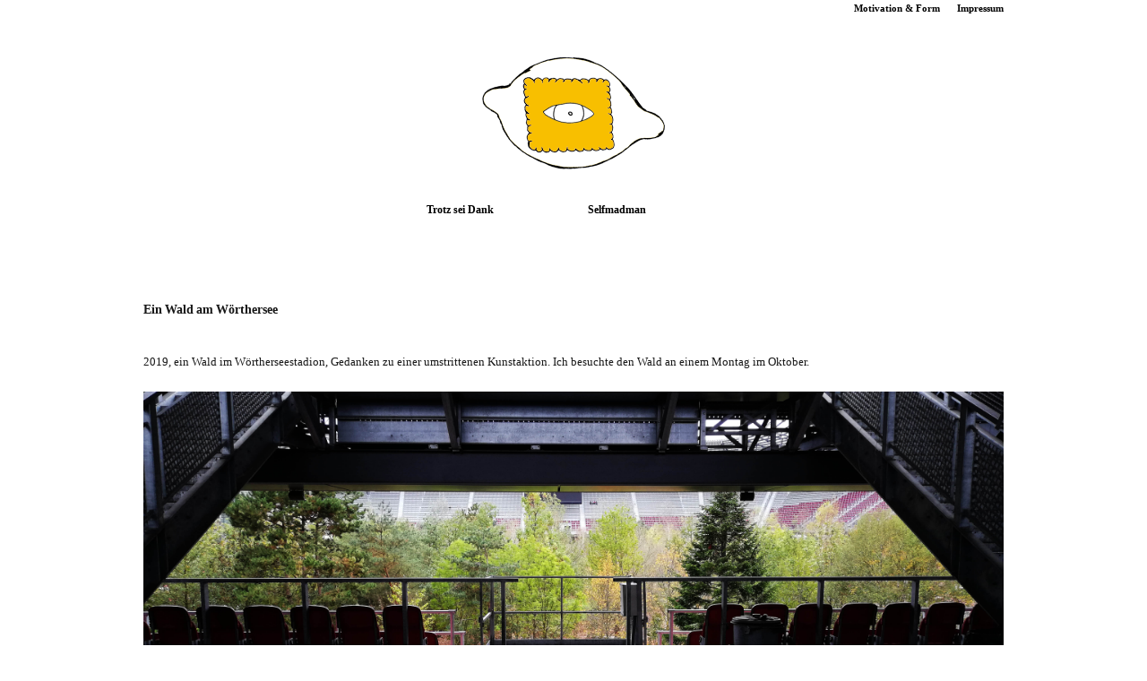

--- FILE ---
content_type: text/html; charset=UTF-8
request_url: http://zitronenkeks.eu/ein-wald-am-woerthersee/
body_size: 9501
content:
<!DOCTYPE html>
<!--[if lte IE 9]><html class="no-js IE9 IE" lang="de"><![endif]-->
<!--[if gt IE 9]><!--><html class="no-js" lang="de"><!--<![endif]-->
	<head>
				<meta charset="UTF-8" />
	<title>Ein Wald am Wörthersee</title>
<meta name='robots' content='max-image-preview:large' />
			<link rel="dns-prefetch" href="//fonts.googleapis.com" />
			<script type="text/javascript">
			/* <![CDATA[ */
			document.documentElement.className = document.documentElement.className.replace(new RegExp('(^|\\s)no-js(\\s|$)'), '$1js$2');
			/* ]]> */
		</script>
	<link rel="alternate" type="application/rss+xml" title=" &raquo; Feed" href="http://zitronenkeks.eu/feed/" />
<link rel="alternate" type="application/rss+xml" title=" &raquo; Kommentar-Feed" href="http://zitronenkeks.eu/comments/feed/" />
<link rel="alternate" title="oEmbed (JSON)" type="application/json+oembed" href="http://zitronenkeks.eu/wp-json/oembed/1.0/embed?url=http%3A%2F%2Fzitronenkeks.eu%2Fein-wald-am-woerthersee%2F" />
<link rel="alternate" title="oEmbed (XML)" type="text/xml+oembed" href="http://zitronenkeks.eu/wp-json/oembed/1.0/embed?url=http%3A%2F%2Fzitronenkeks.eu%2Fein-wald-am-woerthersee%2F&#038;format=xml" />
<style id='wp-img-auto-sizes-contain-inline-css' type='text/css'>
img:is([sizes=auto i],[sizes^="auto," i]){contain-intrinsic-size:3000px 1500px}
/*# sourceURL=wp-img-auto-sizes-contain-inline-css */
</style>
<style id='wp-emoji-styles-inline-css' type='text/css'>

	img.wp-smiley, img.emoji {
		display: inline !important;
		border: none !important;
		box-shadow: none !important;
		height: 1em !important;
		width: 1em !important;
		margin: 0 0.07em !important;
		vertical-align: -0.1em !important;
		background: none !important;
		padding: 0 !important;
	}
/*# sourceURL=wp-emoji-styles-inline-css */
</style>
<style id='wp-block-library-inline-css' type='text/css'>
:root{--wp-block-synced-color:#7a00df;--wp-block-synced-color--rgb:122,0,223;--wp-bound-block-color:var(--wp-block-synced-color);--wp-editor-canvas-background:#ddd;--wp-admin-theme-color:#007cba;--wp-admin-theme-color--rgb:0,124,186;--wp-admin-theme-color-darker-10:#006ba1;--wp-admin-theme-color-darker-10--rgb:0,107,160.5;--wp-admin-theme-color-darker-20:#005a87;--wp-admin-theme-color-darker-20--rgb:0,90,135;--wp-admin-border-width-focus:2px}@media (min-resolution:192dpi){:root{--wp-admin-border-width-focus:1.5px}}.wp-element-button{cursor:pointer}:root .has-very-light-gray-background-color{background-color:#eee}:root .has-very-dark-gray-background-color{background-color:#313131}:root .has-very-light-gray-color{color:#eee}:root .has-very-dark-gray-color{color:#313131}:root .has-vivid-green-cyan-to-vivid-cyan-blue-gradient-background{background:linear-gradient(135deg,#00d084,#0693e3)}:root .has-purple-crush-gradient-background{background:linear-gradient(135deg,#34e2e4,#4721fb 50%,#ab1dfe)}:root .has-hazy-dawn-gradient-background{background:linear-gradient(135deg,#faaca8,#dad0ec)}:root .has-subdued-olive-gradient-background{background:linear-gradient(135deg,#fafae1,#67a671)}:root .has-atomic-cream-gradient-background{background:linear-gradient(135deg,#fdd79a,#004a59)}:root .has-nightshade-gradient-background{background:linear-gradient(135deg,#330968,#31cdcf)}:root .has-midnight-gradient-background{background:linear-gradient(135deg,#020381,#2874fc)}:root{--wp--preset--font-size--normal:16px;--wp--preset--font-size--huge:42px}.has-regular-font-size{font-size:1em}.has-larger-font-size{font-size:2.625em}.has-normal-font-size{font-size:var(--wp--preset--font-size--normal)}.has-huge-font-size{font-size:var(--wp--preset--font-size--huge)}.has-text-align-center{text-align:center}.has-text-align-left{text-align:left}.has-text-align-right{text-align:right}.has-fit-text{white-space:nowrap!important}#end-resizable-editor-section{display:none}.aligncenter{clear:both}.items-justified-left{justify-content:flex-start}.items-justified-center{justify-content:center}.items-justified-right{justify-content:flex-end}.items-justified-space-between{justify-content:space-between}.screen-reader-text{border:0;clip-path:inset(50%);height:1px;margin:-1px;overflow:hidden;padding:0;position:absolute;width:1px;word-wrap:normal!important}.screen-reader-text:focus{background-color:#ddd;clip-path:none;color:#444;display:block;font-size:1em;height:auto;left:5px;line-height:normal;padding:15px 23px 14px;text-decoration:none;top:5px;width:auto;z-index:100000}html :where(.has-border-color){border-style:solid}html :where([style*=border-top-color]){border-top-style:solid}html :where([style*=border-right-color]){border-right-style:solid}html :where([style*=border-bottom-color]){border-bottom-style:solid}html :where([style*=border-left-color]){border-left-style:solid}html :where([style*=border-width]){border-style:solid}html :where([style*=border-top-width]){border-top-style:solid}html :where([style*=border-right-width]){border-right-style:solid}html :where([style*=border-bottom-width]){border-bottom-style:solid}html :where([style*=border-left-width]){border-left-style:solid}html :where(img[class*=wp-image-]){height:auto;max-width:100%}:where(figure){margin:0 0 1em}html :where(.is-position-sticky){--wp-admin--admin-bar--position-offset:var(--wp-admin--admin-bar--height,0px)}@media screen and (max-width:600px){html :where(.is-position-sticky){--wp-admin--admin-bar--position-offset:0px}}

/*# sourceURL=wp-block-library-inline-css */
</style><style id='global-styles-inline-css' type='text/css'>
:root{--wp--preset--aspect-ratio--square: 1;--wp--preset--aspect-ratio--4-3: 4/3;--wp--preset--aspect-ratio--3-4: 3/4;--wp--preset--aspect-ratio--3-2: 3/2;--wp--preset--aspect-ratio--2-3: 2/3;--wp--preset--aspect-ratio--16-9: 16/9;--wp--preset--aspect-ratio--9-16: 9/16;--wp--preset--color--black: #000000;--wp--preset--color--cyan-bluish-gray: #abb8c3;--wp--preset--color--white: #ffffff;--wp--preset--color--pale-pink: #f78da7;--wp--preset--color--vivid-red: #cf2e2e;--wp--preset--color--luminous-vivid-orange: #ff6900;--wp--preset--color--luminous-vivid-amber: #fcb900;--wp--preset--color--light-green-cyan: #7bdcb5;--wp--preset--color--vivid-green-cyan: #00d084;--wp--preset--color--pale-cyan-blue: #8ed1fc;--wp--preset--color--vivid-cyan-blue: #0693e3;--wp--preset--color--vivid-purple: #9b51e0;--wp--preset--gradient--vivid-cyan-blue-to-vivid-purple: linear-gradient(135deg,rgb(6,147,227) 0%,rgb(155,81,224) 100%);--wp--preset--gradient--light-green-cyan-to-vivid-green-cyan: linear-gradient(135deg,rgb(122,220,180) 0%,rgb(0,208,130) 100%);--wp--preset--gradient--luminous-vivid-amber-to-luminous-vivid-orange: linear-gradient(135deg,rgb(252,185,0) 0%,rgb(255,105,0) 100%);--wp--preset--gradient--luminous-vivid-orange-to-vivid-red: linear-gradient(135deg,rgb(255,105,0) 0%,rgb(207,46,46) 100%);--wp--preset--gradient--very-light-gray-to-cyan-bluish-gray: linear-gradient(135deg,rgb(238,238,238) 0%,rgb(169,184,195) 100%);--wp--preset--gradient--cool-to-warm-spectrum: linear-gradient(135deg,rgb(74,234,220) 0%,rgb(151,120,209) 20%,rgb(207,42,186) 40%,rgb(238,44,130) 60%,rgb(251,105,98) 80%,rgb(254,248,76) 100%);--wp--preset--gradient--blush-light-purple: linear-gradient(135deg,rgb(255,206,236) 0%,rgb(152,150,240) 100%);--wp--preset--gradient--blush-bordeaux: linear-gradient(135deg,rgb(254,205,165) 0%,rgb(254,45,45) 50%,rgb(107,0,62) 100%);--wp--preset--gradient--luminous-dusk: linear-gradient(135deg,rgb(255,203,112) 0%,rgb(199,81,192) 50%,rgb(65,88,208) 100%);--wp--preset--gradient--pale-ocean: linear-gradient(135deg,rgb(255,245,203) 0%,rgb(182,227,212) 50%,rgb(51,167,181) 100%);--wp--preset--gradient--electric-grass: linear-gradient(135deg,rgb(202,248,128) 0%,rgb(113,206,126) 100%);--wp--preset--gradient--midnight: linear-gradient(135deg,rgb(2,3,129) 0%,rgb(40,116,252) 100%);--wp--preset--font-size--small: 13px;--wp--preset--font-size--medium: 20px;--wp--preset--font-size--large: 36px;--wp--preset--font-size--x-large: 42px;--wp--preset--spacing--20: 0.44rem;--wp--preset--spacing--30: 0.67rem;--wp--preset--spacing--40: 1rem;--wp--preset--spacing--50: 1.5rem;--wp--preset--spacing--60: 2.25rem;--wp--preset--spacing--70: 3.38rem;--wp--preset--spacing--80: 5.06rem;--wp--preset--shadow--natural: 6px 6px 9px rgba(0, 0, 0, 0.2);--wp--preset--shadow--deep: 12px 12px 50px rgba(0, 0, 0, 0.4);--wp--preset--shadow--sharp: 6px 6px 0px rgba(0, 0, 0, 0.2);--wp--preset--shadow--outlined: 6px 6px 0px -3px rgb(255, 255, 255), 6px 6px rgb(0, 0, 0);--wp--preset--shadow--crisp: 6px 6px 0px rgb(0, 0, 0);}:where(.is-layout-flex){gap: 0.5em;}:where(.is-layout-grid){gap: 0.5em;}body .is-layout-flex{display: flex;}.is-layout-flex{flex-wrap: wrap;align-items: center;}.is-layout-flex > :is(*, div){margin: 0;}body .is-layout-grid{display: grid;}.is-layout-grid > :is(*, div){margin: 0;}:where(.wp-block-columns.is-layout-flex){gap: 2em;}:where(.wp-block-columns.is-layout-grid){gap: 2em;}:where(.wp-block-post-template.is-layout-flex){gap: 1.25em;}:where(.wp-block-post-template.is-layout-grid){gap: 1.25em;}.has-black-color{color: var(--wp--preset--color--black) !important;}.has-cyan-bluish-gray-color{color: var(--wp--preset--color--cyan-bluish-gray) !important;}.has-white-color{color: var(--wp--preset--color--white) !important;}.has-pale-pink-color{color: var(--wp--preset--color--pale-pink) !important;}.has-vivid-red-color{color: var(--wp--preset--color--vivid-red) !important;}.has-luminous-vivid-orange-color{color: var(--wp--preset--color--luminous-vivid-orange) !important;}.has-luminous-vivid-amber-color{color: var(--wp--preset--color--luminous-vivid-amber) !important;}.has-light-green-cyan-color{color: var(--wp--preset--color--light-green-cyan) !important;}.has-vivid-green-cyan-color{color: var(--wp--preset--color--vivid-green-cyan) !important;}.has-pale-cyan-blue-color{color: var(--wp--preset--color--pale-cyan-blue) !important;}.has-vivid-cyan-blue-color{color: var(--wp--preset--color--vivid-cyan-blue) !important;}.has-vivid-purple-color{color: var(--wp--preset--color--vivid-purple) !important;}.has-black-background-color{background-color: var(--wp--preset--color--black) !important;}.has-cyan-bluish-gray-background-color{background-color: var(--wp--preset--color--cyan-bluish-gray) !important;}.has-white-background-color{background-color: var(--wp--preset--color--white) !important;}.has-pale-pink-background-color{background-color: var(--wp--preset--color--pale-pink) !important;}.has-vivid-red-background-color{background-color: var(--wp--preset--color--vivid-red) !important;}.has-luminous-vivid-orange-background-color{background-color: var(--wp--preset--color--luminous-vivid-orange) !important;}.has-luminous-vivid-amber-background-color{background-color: var(--wp--preset--color--luminous-vivid-amber) !important;}.has-light-green-cyan-background-color{background-color: var(--wp--preset--color--light-green-cyan) !important;}.has-vivid-green-cyan-background-color{background-color: var(--wp--preset--color--vivid-green-cyan) !important;}.has-pale-cyan-blue-background-color{background-color: var(--wp--preset--color--pale-cyan-blue) !important;}.has-vivid-cyan-blue-background-color{background-color: var(--wp--preset--color--vivid-cyan-blue) !important;}.has-vivid-purple-background-color{background-color: var(--wp--preset--color--vivid-purple) !important;}.has-black-border-color{border-color: var(--wp--preset--color--black) !important;}.has-cyan-bluish-gray-border-color{border-color: var(--wp--preset--color--cyan-bluish-gray) !important;}.has-white-border-color{border-color: var(--wp--preset--color--white) !important;}.has-pale-pink-border-color{border-color: var(--wp--preset--color--pale-pink) !important;}.has-vivid-red-border-color{border-color: var(--wp--preset--color--vivid-red) !important;}.has-luminous-vivid-orange-border-color{border-color: var(--wp--preset--color--luminous-vivid-orange) !important;}.has-luminous-vivid-amber-border-color{border-color: var(--wp--preset--color--luminous-vivid-amber) !important;}.has-light-green-cyan-border-color{border-color: var(--wp--preset--color--light-green-cyan) !important;}.has-vivid-green-cyan-border-color{border-color: var(--wp--preset--color--vivid-green-cyan) !important;}.has-pale-cyan-blue-border-color{border-color: var(--wp--preset--color--pale-cyan-blue) !important;}.has-vivid-cyan-blue-border-color{border-color: var(--wp--preset--color--vivid-cyan-blue) !important;}.has-vivid-purple-border-color{border-color: var(--wp--preset--color--vivid-purple) !important;}.has-vivid-cyan-blue-to-vivid-purple-gradient-background{background: var(--wp--preset--gradient--vivid-cyan-blue-to-vivid-purple) !important;}.has-light-green-cyan-to-vivid-green-cyan-gradient-background{background: var(--wp--preset--gradient--light-green-cyan-to-vivid-green-cyan) !important;}.has-luminous-vivid-amber-to-luminous-vivid-orange-gradient-background{background: var(--wp--preset--gradient--luminous-vivid-amber-to-luminous-vivid-orange) !important;}.has-luminous-vivid-orange-to-vivid-red-gradient-background{background: var(--wp--preset--gradient--luminous-vivid-orange-to-vivid-red) !important;}.has-very-light-gray-to-cyan-bluish-gray-gradient-background{background: var(--wp--preset--gradient--very-light-gray-to-cyan-bluish-gray) !important;}.has-cool-to-warm-spectrum-gradient-background{background: var(--wp--preset--gradient--cool-to-warm-spectrum) !important;}.has-blush-light-purple-gradient-background{background: var(--wp--preset--gradient--blush-light-purple) !important;}.has-blush-bordeaux-gradient-background{background: var(--wp--preset--gradient--blush-bordeaux) !important;}.has-luminous-dusk-gradient-background{background: var(--wp--preset--gradient--luminous-dusk) !important;}.has-pale-ocean-gradient-background{background: var(--wp--preset--gradient--pale-ocean) !important;}.has-electric-grass-gradient-background{background: var(--wp--preset--gradient--electric-grass) !important;}.has-midnight-gradient-background{background: var(--wp--preset--gradient--midnight) !important;}.has-small-font-size{font-size: var(--wp--preset--font-size--small) !important;}.has-medium-font-size{font-size: var(--wp--preset--font-size--medium) !important;}.has-large-font-size{font-size: var(--wp--preset--font-size--large) !important;}.has-x-large-font-size{font-size: var(--wp--preset--font-size--x-large) !important;}
/*# sourceURL=global-styles-inline-css */
</style>

<style id='classic-theme-styles-inline-css' type='text/css'>
/*! This file is auto-generated */
.wp-block-button__link{color:#fff;background-color:#32373c;border-radius:9999px;box-shadow:none;text-decoration:none;padding:calc(.667em + 2px) calc(1.333em + 2px);font-size:1.125em}.wp-block-file__button{background:#32373c;color:#fff;text-decoration:none}
/*# sourceURL=/wp-includes/css/classic-themes.min.css */
</style>
<link rel='stylesheet' id='yspl-public-style-css' href='http://zitronenkeks.eu/wp-content/plugins/wp-widget-in-navigation/css/style.css?ver=2.0.0' type='text/css' media='all' />
<link rel='stylesheet' id='make-google-font-css' href='//fonts.googleapis.com/css?family=Open+Sans%3Aregular%2Citalic%2C700&#038;ver=1.9.32#038;subset=bengali' type='text/css' media='all' />
<link rel='stylesheet' id='font-awesome-css' href='http://zitronenkeks.eu/wp-content/themes/make/css/libs/font-awesome/css/font-awesome.min.css?ver=5.15.2' type='text/css' media='all' />
<link rel='stylesheet' id='make-main-css' href='http://zitronenkeks.eu/wp-content/themes/make/style.css?ver=1.9.32' type='text/css' media='all' />
<link rel='stylesheet' id='make-print-css' href='http://zitronenkeks.eu/wp-content/themes/make/css/print.css?ver=1.9.32' type='text/css' media='print' />
<link rel='stylesheet' id='newsletter-css' href='http://zitronenkeks.eu/wp-content/plugins/newsletter/style.css?ver=9.1.1' type='text/css' media='all' />
<link rel='stylesheet' id='srpw-style-css' href='http://zitronenkeks.eu/wp-content/plugins/smart-recent-posts-widget/assets/css/srpw-frontend.css?ver=6.9' type='text/css' media='all' />
<script type="text/javascript" src="http://zitronenkeks.eu/wp-includes/js/jquery/jquery.min.js?ver=3.7.1" id="jquery-core-js"></script>
<script type="text/javascript" src="http://zitronenkeks.eu/wp-includes/js/jquery/jquery-migrate.min.js?ver=3.4.1" id="jquery-migrate-js"></script>
<link rel="https://api.w.org/" href="http://zitronenkeks.eu/wp-json/" /><link rel="alternate" title="JSON" type="application/json" href="http://zitronenkeks.eu/wp-json/wp/v2/posts/656" /><link rel="EditURI" type="application/rsd+xml" title="RSD" href="http://zitronenkeks.eu/xmlrpc.php?rsd" />
<meta name="generator" content="WordPress 6.9" />
<link rel="canonical" href="http://zitronenkeks.eu/ein-wald-am-woerthersee/" />
<link rel='shortlink' href='http://zitronenkeks.eu/?p=656' />
	<link rel="preconnect" href="https://fonts.googleapis.com">
	<link rel="preconnect" href="https://fonts.gstatic.com">
			<!-- HappyForms global container -->
		<script type="text/javascript">HappyForms = {};</script>
		<!-- End of HappyForms global container -->
		<!-- Analytics by WP Statistics - https://wp-statistics.com -->
		<meta name="viewport" content="width=device-width, initial-scale=1" />
	<style type="text/css" id="custom-background-css">
body.custom-background { background-color: #ffffff; }
</style>
	
<!-- Begin Make Inline CSS -->
<style type="text/css">
body,.font-body{font-family:Georgia,Times,"Times New Roman",serif;font-size:13px;font-size:1.3rem;line-height:1.7;}a:hover,a:focus{text-decoration:underline;}a{font-weight:normal;}#comments{font-size:11px;font-size:1.1rem;}.comment-date{font-size:11px;font-size:1.1rem;}button,.ttfmake-button,input[type="button"],input[type="reset"],input[type="submit"],.site-main .gform_wrapper .gform_footer input.button{font-family:Georgia,Times,"Times New Roman",serif;font-size:15px;font-size:1.5rem;line-height:1.5;color:#000000;background-color:;}h1:not(.site-title),.font-header,.entry-title{font-family:Georgia,Times,"Times New Roman",serif;font-size:14px;font-size:1.4rem;font-weight:bold;line-height:2;}h2{font-family:Georgia,Times,"Times New Roman",serif;font-size:15px;font-size:1.5rem;font-weight:normal;line-height:1.7;}h3,.builder-text-content .widget-title{font-family:Georgia,Times,"Times New Roman",serif;font-size:15px;font-size:1.5rem;font-weight:normal;line-height:1.7;}h4{font-size:15px;font-size:1.5rem;line-height:1.7;}h5{font-size:15px;font-size:1.5rem;font-weight:normal;line-height:1.7;letter-spacing:0px;}h6{font-family:Georgia,Times,"Times New Roman",serif;font-size:15px;font-size:1.5rem;line-height:1.7;letter-spacing:0px;}.site-title,.site-title a,.font-site-title{font-family:Georgia,Times,"Times New Roman",serif;font-size:36px;font-size:3.6rem;font-weight:normal;line-height:1;}.site-description,.site-description a,.font-site-tagline{font-family:Georgia,Times,"Times New Roman",serif;font-size:9px;font-size:0.9rem;line-height:1;}.site-navigation .menu li a,.font-nav,.site-navigation .menu-toggle{font-family:Georgia,Times,"Times New Roman",serif;font-size:12px;font-size:1.2rem;font-weight:bold;font-style:normal;text-transform:none;line-height:1;letter-spacing:0px;word-spacing:0px;}.site-navigation .menu li.current_page_item > a,.site-navigation .menu .children li.current_page_item > a,.site-navigation .menu li.current-menu-item > a,.site-navigation .menu .sub-menu li.current-menu-item > a{font-weight:bold;}.header-bar,.header-text,.header-bar .search-form input,.header-bar .menu a,.header-navigation .mobile-menu ul.menu li a{font-family:Georgia,Times,"Times New Roman",serif;font-size:11px;font-size:1.1rem;font-weight:bold;font-style:normal;text-transform:none;line-height:0;letter-spacing:0px;word-spacing:0px;}.header-social-links li a{font-size:14px;font-size:1.4rem;}.sidebar .widget-title,.sidebar .widgettitle,.sidebar .widget-title a,.sidebar .widgettitle a,.font-widget-title{font-family:"Open Sans","Helvetica Neue",Helvetica,Arial,sans-serif;font-size:13px;font-size:1.3rem;font-weight:bold;font-style:normal;text-transform:none;line-height:1.6;letter-spacing:0px;word-spacing:0px;}.sidebar .widget,.font-widget{font-family:"Open Sans","Helvetica Neue",Helvetica,Arial,sans-serif;font-size:13px;font-size:1.3rem;font-weight:normal;font-style:normal;text-transform:none;line-height:1.6;letter-spacing:0px;word-spacing:0px;}.footer-widget-container .widget-title,.footer-widget-container .widgettitle,.footer-widget-container .widget-title a,.footer-widget-container .widgettitle a{font-family:"Open Sans","Helvetica Neue",Helvetica,Arial,sans-serif;font-size:13px;font-size:1.3rem;font-weight:bold;font-style:normal;text-transform:none;line-height:1.6;letter-spacing:0px;word-spacing:0px;}.footer-widget-container .widget{font-family:"Open Sans","Helvetica Neue",Helvetica,Arial,sans-serif;font-size:13px;font-size:1.3rem;font-weight:normal;font-style:normal;text-transform:none;line-height:1.6;letter-spacing:0px;word-spacing:0px;}.footer-text{font-family:"Open Sans","Helvetica Neue",Helvetica,Arial,sans-serif;font-size:13px;font-size:1.3rem;font-weight:normal;font-style:normal;text-transform:none;line-height:1.6;letter-spacing:0px;word-spacing:0px;}.color-primary-text,a,.entry-author-byline a.vcard,.entry-footer a:hover,.comment-form .required,ul.ttfmake-list-dot li:before,ol.ttfmake-list-dot li:before,.entry-comment-count a:hover,.comment-count-icon a:hover{color:#686868;}.color-primary-background,.ttfmake-button.color-primary-background{background-color:#686868;}.color-primary-border{border-color:#686868;}.color-secondary-text,.builder-section-banner .cycle-pager,.ttfmake-shortcode-slider .cycle-pager,.builder-section-banner .cycle-prev:before,.builder-section-banner .cycle-next:before,.ttfmake-shortcode-slider .cycle-prev:before,.ttfmake-shortcode-slider .cycle-next:before,.ttfmake-shortcode-slider .cycle-caption{color:#ffffff;}.color-secondary-background,blockquote.ttfmake-testimonial,tt,kbd,pre,code,samp,var,textarea,input[type="date"],input[type="datetime"],input[type="datetime-local"],input[type="email"],input[type="month"],input[type="number"],input[type="password"],input[type="search"],input[type="tel"],input[type="text"],input[type="time"],input[type="url"],input[type="week"],.ttfmake-button.color-secondary-background,button.color-secondary-background,input[type="button"].color-secondary-background,input[type="reset"].color-secondary-background,input[type="submit"].color-secondary-background,.sticky-post-label{background-color:#ffffff;}.color-secondary-border,table,table th,table td,.header-layout-3 .site-navigation .menu,.widget_tag_cloud a,.widget_product_tag_cloud a{border-color:#ffffff;}hr,hr.ttfmake-line-dashed,hr.ttfmake-line-double,blockquote.ttfmake-testimonial:after{border-top-color:#ffffff;}.comment-body,.post,.page,.search article.post,.search article.page,.widget li{border-bottom-color:#ffffff;}.color-detail-text,.builder-section-banner .cycle-pager .cycle-pager-active,.ttfmake-shortcode-slider .cycle-pager .cycle-pager-active,.entry-footer a,.entry-footer .fa,.post-categories li:after,.post-tags li:after,.comment-count-icon:before,.entry-comment-count a,.comment-count-icon a{color:#ffffff;}.color-detail-background{background-color:#ffffff;}.color-detail-border{border-color:#ffffff;}.site-header,.site-title,.site-title a,.site-navigation .menu li a{color:#0a0a0a;}.site-header-main{background-color:rgba(, 0);}.site-header .site-title,.site-header .site-title a{color:#0c0c0c;}.site-navigation .menu li a{color:#000000;}.site-navigation .menu li a:hover,.site-navigation .menu li a:focus{color:#3f3f3f;}.header-bar,.header-bar a,.header-bar .menu li a{color:#000000;}.header-bar a,.header-bar .menu li a,.header-bar .social-links a{color:#000000;}.header-bar a:hover,.header-bar a:focus,.header-bar .menu li a:hover,.header-bar .menu li a:focus{color:#000000;}.header-bar,.header-bar .search-form input,.header-social-links li:first-of-type,.header-social-links li a{border-color:rgba(255, 255, 255, 1);}.header-bar{background-color:rgba(255, 255, 255, 1);}.sidebar .widget{color:#ffffff;}.site-footer,.site-footer .social-links a{color:;}.site-footer *:not(select){border-color:!important;}.site-footer{background-color:rgba(, 1);background-image:url(http://zitronenkeks.eu/wp-content/uploads/2019/09/2016-01-20-23.05.16-1.jpg);background-repeat:no-repeat;background-position:center;background-attachment:scroll;background-size:cover;}.site-content{padding-top:0;padding-bottom:0;}.view-blog .entry-header .entry-thumbnail{text-align:left;}div.custom-logo{background-image:url("http://zitronenkeks.eu/wp-content/uploads/2020/03/zitronenkeks20202LOGOKLEIN.png");width:204px;}div.custom-logo a{padding-bottom:61.764705882353%;}
@media screen and (min-width: 800px){.has-left-sidebar.has-right-sidebar .entry-title{font-size:11px;font-size:1.1rem;}.site-navigation .menu .page_item_has_children a:after,.site-navigation .menu .menu-item-has-children a:after{top:-1px;font-size:9px;font-size:0.9rem;}.site-navigation .menu .sub-menu li a,.site-navigation .menu .children li a{font-family:Georgia,Times,"Times New Roman",serif;font-size:13px;font-size:1.3rem;font-weight:normal;font-style:normal;text-transform:none;line-height:1;letter-spacing:0px;word-spacing:0px;}.site-navigation .menu .children .page_item_has_children a:after,.site-navigation .menu .sub-menu .menu-item-has-children a:after{font-size:9px;font-size:0.9rem;}.site-navigation .menu li.current_page_item > a,.site-navigation .menu .children li.current_page_item > a,.site-navigation .menu li.current_page_ancestor > a,.site-navigation .menu li.current-menu-item > a,.site-navigation .menu .sub-menu li.current-menu-item > a,.site-navigation .menu li.current-menu-ancestor > a{font-weight:bold;}.site-navigation ul.menu ul a:hover,.site-navigation ul.menu ul a:focus,.site-navigation .menu ul ul a:hover,.site-navigation .menu ul ul a:focus{background-color:#686868;color:#000000;}.site-navigation .menu .sub-menu,.site-navigation .menu .children{background-color:rgba(, 0);}.site-navigation .page_item_has_children a:after,.site-navigation .menu-item-has-children a:after{color:#ffffff;}.site-navigation .menu .sub-menu a,.site-navigation .menu .children a{border-bottom-color:#ffffff;}.site-navigation ul.menu ul a,.site-navigation .menu ul ul a{color:#000000;}}
@media screen and (min-width: 1100px){.header-social-links li a{font-size:12px;font-size:1.2rem;}}
</style>
<!-- End Make Inline CSS -->
<link rel="icon" href="http://zitronenkeks.eu/wp-content/uploads/2020/03/cropped-zitronenkeks20202Logo-e1583407321593-32x32.jpg" sizes="32x32" />
<link rel="icon" href="http://zitronenkeks.eu/wp-content/uploads/2020/03/cropped-zitronenkeks20202Logo-e1583407321593-192x192.jpg" sizes="192x192" />
<link rel="apple-touch-icon" href="http://zitronenkeks.eu/wp-content/uploads/2020/03/cropped-zitronenkeks20202Logo-e1583407321593-180x180.jpg" />
<meta name="msapplication-TileImage" content="http://zitronenkeks.eu/wp-content/uploads/2020/03/cropped-zitronenkeks20202Logo-e1583407321593-270x270.jpg" />
		<style type="text/css" id="wp-custom-css">
			.widget {
	background: transparent; column-span: additive
}
.widget-area .widget a:hover { color: transparent; }
		</style>
			<style id="egf-frontend-styles" type="text/css">
		p {} h1 {font-family: 'Palatino Linotype', sans-serif;font-style: normal;font-weight: 400;text-decoration: none;text-transform: none;} h3 {font-family: 'Palatino Linotype', sans-serif;font-style: normal;font-weight: 400;} h4 {font-family: 'Palatino Linotype', sans-serif;font-style: normal;font-weight: 400;} h5 {font-family: 'Palatino Linotype', sans-serif;font-style: normal;font-weight: 400;} h6 {font-family: 'Palatino Linotype', sans-serif;font-style: normal;font-weight: 400;} h2 {font-family: 'Palatino Linotype', sans-serif;font-style: normal;font-weight: 400;} 	</style>
		</head>

	<body class="wp-singular post-template-default single single-post postid-656 single-format-standard custom-background wp-custom-logo wp-theme-make view-post full-width header-bar-flipped no-sidebar">
				<div id="site-wrapper" class="site-wrapper">
			<a class="skip-link screen-reader-text" href="#site-content">Zum Inhalt springen</a>

			
<header id="site-header" class="site-header header-layout-2 no-site-title no-site-tagline" role="banner">
		<div class="header-bar">
		<div class="container">
									
			
    <nav class="header-navigation" role="navigation">
                <div class="header-bar-menu desktop-menu"><ul id="menu-headnavi" class="menu"><li id="menu-item-565" class="menu-item menu-item-type-post_type menu-item-object-page menu-item-565"><a href="http://zitronenkeks.eu/motivation-form/">Motivation &#038; Form</a></li>
<li id="menu-item-563" class="menu-item menu-item-type-post_type menu-item-object-page menu-item-563"><a href="http://zitronenkeks.eu/impressum/">Impressum</a></li>
</ul></div>    </nav>
		</div>
	</div>
		<div class="site-header-main">
		<div class="container">
			<div class="site-branding">
									<a href="http://zitronenkeks.eu/" class="custom-logo-link" rel="home"><img width="204" height="126" src="http://zitronenkeks.eu/wp-content/uploads/2020/03/zitronenkeks20202LOGOKLEIN.png" class="custom-logo" alt="" decoding="async" /></a>																<span class="site-description screen-reader-text">
					blog mit explorativen beiträgen				</span>
							</div>

			
<nav id="site-navigation" class="site-navigation" role="navigation">
			<button class="menu-toggle">Menü</button>
		<div class=" mobile-menu"><ul id="menu-random" class="menu"><li id="menu-item-553" class="menu-item menu-item-type-yspl_win menu-item-object-yspl_win menu-item-553">				<div class="yspl_win_wrap">
					<div class="yspl-widget-area">
						<div id="srpw_widget-4" class="yspl_win_widget_nav widget_smart_recent_entries smart_recent_posts"><div class="srpw-block srpw-default-style "><style>.widget {
	background: transparent; column-span: additive
}
.widget-area .widget a:hover { color: transparent; }
</style><ul class="srpw-ul"><li class="srpw-li srpw-clearfix"><div class="srpw-content"><a class="srpw-title" href="http://zitronenkeks.eu/trotz-sei-dank/" target="_self">Trotz sei Dank</a><div class="srpw-meta"></div></div></li><li class="srpw-li srpw-clearfix"><div class="srpw-content"><a class="srpw-title" href="http://zitronenkeks.eu/selfmadman/" target="_self">Selfmadman</a><div class="srpw-meta"></div></div></li></ul></div><!-- Generated by http://wordpress.org/plugins/smart-recent-posts-widget/ --></div>					</div>
				</div>
				</li>
</ul></div></nav>		</div>
	</div>
</header>
			<div id="site-content" class="site-content">
				<div class="container">

<main id="site-main" class="site-main" role="main">

			
<article id="post-656" class="post-656 post type-post status-publish format-standard hentry category-archiv">
		<header class="entry-header">
		<div class="entry-meta">
</div>

<h1 class="entry-title">
			Ein Wald am Wörthersee	</h1>
<div class="entry-meta">
</div>	</header>
	
	<div class="entry-content">
				<p>2019, ein Wald im Wörtherseestadion, Gedanken zu einer umstrittenen Kunstaktion. Ich besuchte den Wald an einem Montag im Oktober.</p>
<p><img fetchpriority="high" decoding="async" class="aligncenter wp-image-657 size-full" src="http://zitronenkeks.eu/wp-content/uploads/2019/10/IMG_20191007_104622.jpg" alt="" width="4608" height="2272" srcset="http://zitronenkeks.eu/wp-content/uploads/2019/10/IMG_20191007_104622.jpg 4608w, http://zitronenkeks.eu/wp-content/uploads/2019/10/IMG_20191007_104622-300x148.jpg 300w, http://zitronenkeks.eu/wp-content/uploads/2019/10/IMG_20191007_104622-768x379.jpg 768w, http://zitronenkeks.eu/wp-content/uploads/2019/10/IMG_20191007_104622-1024x505.jpg 1024w" sizes="(max-width: 4608px) 100vw, 4608px" /></p>
<p>Das surreale Bild des Waldes als ich ankam und in Richtung Zuschauertribüne ging. Es erinnerte mich an den Film 12 Monkeys und jene Szene in der die Städte von der Natur und den wilden Tieren zurück erobert wurden. Es löste in mir eine Art dystopischer Vorstellung aus. Ich sah den Wald und dachte an die Geschwindigkeit mit der die Natur die sogenannten (Bau-)Werke des Menschen wieder überwächst. Im Fall des Wörtherseestadions und dessen Geschichte wäre es für mich eine schöne Vorstellung wenn der Wald einfach bleiben und in völliger Sinnlosigkeit weiter wachsen würde.</p>
<p>Daneben finde ich ihn einfach schön. Ich bin angetan vom Zwitschern der Vögel, vom Rauschen und Fallen der Blätter, von der Ruhe im Kessel eigentlicher Unruhe, von diesem prickelnden Kontrast, von dieser verdrehten Welt. Mir kam während meines Besuchs öfters der Gedanke einer Umkehr, einer Umkehr der Betrachtung und ich überlegte, ob mich der Wald nicht ein wenig beobachtet? Das machte mich ehrfürchtig und ich hätte mich nicht gewagt über die Bäume zu schimpfen . . . egal woher sie sind.</p>
		
	</div>

		<footer class="entry-footer">
		<div class="entry-meta">


</div>	</footer>
	</article>
				
	
</main>



				</div>
			</div>

					</div>

		<script type="speculationrules">
{"prefetch":[{"source":"document","where":{"and":[{"href_matches":"/*"},{"not":{"href_matches":["/wp-*.php","/wp-admin/*","/wp-content/uploads/*","/wp-content/*","/wp-content/plugins/*","/wp-content/themes/make/*","/*\\?(.+)"]}},{"not":{"selector_matches":"a[rel~=\"nofollow\"]"}},{"not":{"selector_matches":".no-prefetch, .no-prefetch a"}}]},"eagerness":"conservative"}]}
</script>
<script type="text/javascript" id="make-frontend-js-extra">
/* <![CDATA[ */
var MakeFrontEnd = {"fitvids":{"selectors":""}};
//# sourceURL=make-frontend-js-extra
/* ]]> */
</script>
<script type="text/javascript" src="http://zitronenkeks.eu/wp-content/themes/make/js/frontend.js?ver=1.9.32" id="make-frontend-js"></script>
<script type="text/javascript" src="http://zitronenkeks.eu/wp-content/themes/make/js/formatting/dynamic-stylesheet/dynamic-stylesheet.js?ver=1.9.32" id="make-dynamic-stylesheet-js"></script>
<script type="text/javascript" id="newsletter-js-extra">
/* <![CDATA[ */
var newsletter_data = {"action_url":"http://zitronenkeks.eu/wp-admin/admin-ajax.php"};
//# sourceURL=newsletter-js-extra
/* ]]> */
</script>
<script type="text/javascript" src="http://zitronenkeks.eu/wp-content/plugins/newsletter/main.js?ver=9.1.1" id="newsletter-js"></script>
<script id="wp-emoji-settings" type="application/json">
{"baseUrl":"https://s.w.org/images/core/emoji/17.0.2/72x72/","ext":".png","svgUrl":"https://s.w.org/images/core/emoji/17.0.2/svg/","svgExt":".svg","source":{"concatemoji":"http://zitronenkeks.eu/wp-includes/js/wp-emoji-release.min.js?ver=6.9"}}
</script>
<script type="module">
/* <![CDATA[ */
/*! This file is auto-generated */
const a=JSON.parse(document.getElementById("wp-emoji-settings").textContent),o=(window._wpemojiSettings=a,"wpEmojiSettingsSupports"),s=["flag","emoji"];function i(e){try{var t={supportTests:e,timestamp:(new Date).valueOf()};sessionStorage.setItem(o,JSON.stringify(t))}catch(e){}}function c(e,t,n){e.clearRect(0,0,e.canvas.width,e.canvas.height),e.fillText(t,0,0);t=new Uint32Array(e.getImageData(0,0,e.canvas.width,e.canvas.height).data);e.clearRect(0,0,e.canvas.width,e.canvas.height),e.fillText(n,0,0);const a=new Uint32Array(e.getImageData(0,0,e.canvas.width,e.canvas.height).data);return t.every((e,t)=>e===a[t])}function p(e,t){e.clearRect(0,0,e.canvas.width,e.canvas.height),e.fillText(t,0,0);var n=e.getImageData(16,16,1,1);for(let e=0;e<n.data.length;e++)if(0!==n.data[e])return!1;return!0}function u(e,t,n,a){switch(t){case"flag":return n(e,"\ud83c\udff3\ufe0f\u200d\u26a7\ufe0f","\ud83c\udff3\ufe0f\u200b\u26a7\ufe0f")?!1:!n(e,"\ud83c\udde8\ud83c\uddf6","\ud83c\udde8\u200b\ud83c\uddf6")&&!n(e,"\ud83c\udff4\udb40\udc67\udb40\udc62\udb40\udc65\udb40\udc6e\udb40\udc67\udb40\udc7f","\ud83c\udff4\u200b\udb40\udc67\u200b\udb40\udc62\u200b\udb40\udc65\u200b\udb40\udc6e\u200b\udb40\udc67\u200b\udb40\udc7f");case"emoji":return!a(e,"\ud83e\u1fac8")}return!1}function f(e,t,n,a){let r;const o=(r="undefined"!=typeof WorkerGlobalScope&&self instanceof WorkerGlobalScope?new OffscreenCanvas(300,150):document.createElement("canvas")).getContext("2d",{willReadFrequently:!0}),s=(o.textBaseline="top",o.font="600 32px Arial",{});return e.forEach(e=>{s[e]=t(o,e,n,a)}),s}function r(e){var t=document.createElement("script");t.src=e,t.defer=!0,document.head.appendChild(t)}a.supports={everything:!0,everythingExceptFlag:!0},new Promise(t=>{let n=function(){try{var e=JSON.parse(sessionStorage.getItem(o));if("object"==typeof e&&"number"==typeof e.timestamp&&(new Date).valueOf()<e.timestamp+604800&&"object"==typeof e.supportTests)return e.supportTests}catch(e){}return null}();if(!n){if("undefined"!=typeof Worker&&"undefined"!=typeof OffscreenCanvas&&"undefined"!=typeof URL&&URL.createObjectURL&&"undefined"!=typeof Blob)try{var e="postMessage("+f.toString()+"("+[JSON.stringify(s),u.toString(),c.toString(),p.toString()].join(",")+"));",a=new Blob([e],{type:"text/javascript"});const r=new Worker(URL.createObjectURL(a),{name:"wpTestEmojiSupports"});return void(r.onmessage=e=>{i(n=e.data),r.terminate(),t(n)})}catch(e){}i(n=f(s,u,c,p))}t(n)}).then(e=>{for(const n in e)a.supports[n]=e[n],a.supports.everything=a.supports.everything&&a.supports[n],"flag"!==n&&(a.supports.everythingExceptFlag=a.supports.everythingExceptFlag&&a.supports[n]);var t;a.supports.everythingExceptFlag=a.supports.everythingExceptFlag&&!a.supports.flag,a.supports.everything||((t=a.source||{}).concatemoji?r(t.concatemoji):t.wpemoji&&t.twemoji&&(r(t.twemoji),r(t.wpemoji)))});
//# sourceURL=http://zitronenkeks.eu/wp-includes/js/wp-emoji-loader.min.js
/* ]]> */
</script>

	</body>
</html>